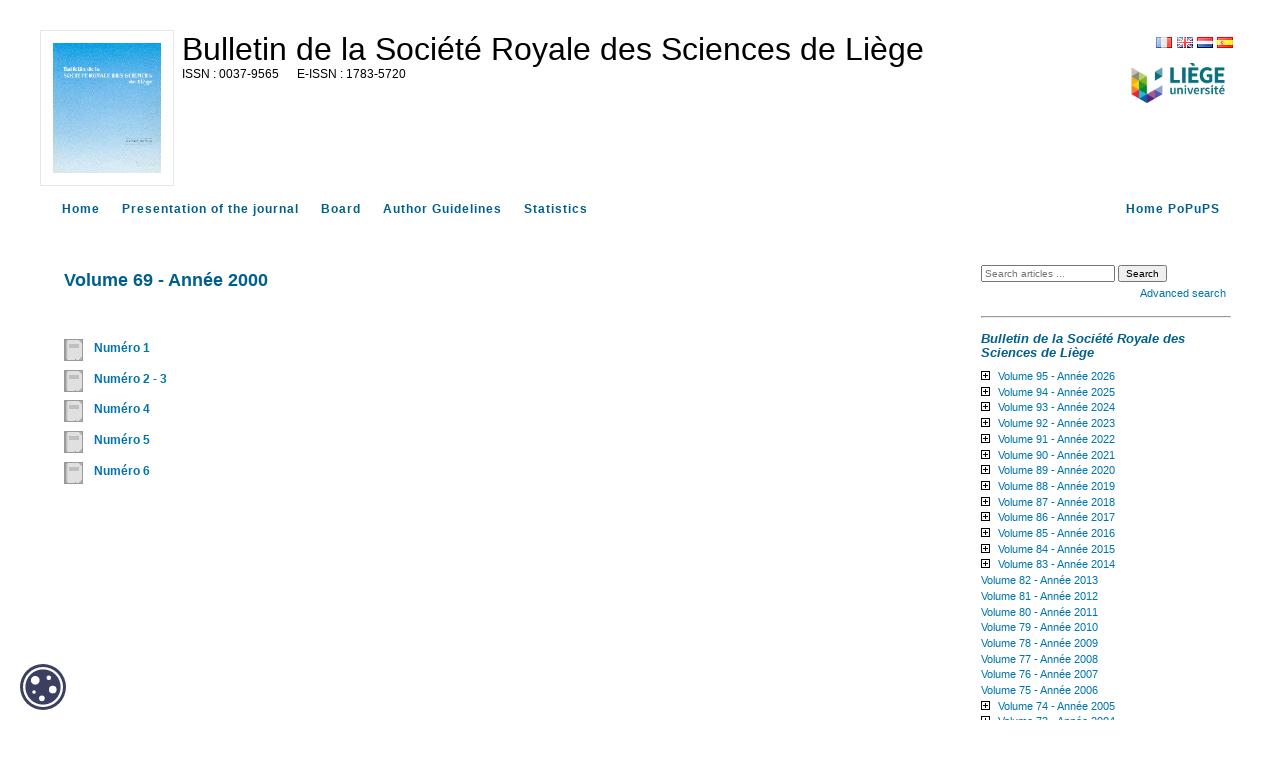

--- FILE ---
content_type: text/html; charset=UTF-8
request_url: https://popups.uliege.be/0037-9565/index.php?id=623&lang=en
body_size: 5174
content:
<!DOCTYPE html>
<html xmlns="http://www.w3.org/1999/xhtml" lang="fr">
  <head>
    <link rel="icon" href="/share/images/favicon.ico" />
    <meta http-equiv="Content-Type" content="text/html; charset=utf-8" />
    <title>Volume 69 - Année 2000 | Sommaire &nbsp;|&nbsp;  Université de Liège </title>
    <meta name="GENERATOR" content="Lodel 1.0" />
    <meta name="DESCRIPTION" content="" />
    <meta name="url" content="https://popups.uliege.be/0037-9565/sommaire.php?id=623" />
    <meta name="DC.Publisher" content="" />
    <meta name="DC.Rights" content="" />
    <meta name="DC.Source" content="https://popups.uliege.be/0037-9565" />
    <meta name="DC.Type" content="text" />
    <meta name="DC.Format" content="text/html" />
    <meta name="DC.Language" content="fr" />
    <meta name="DC.Identifier" content="https://popups.uliege.be/0037-9565/sommaire.php?id=623" />
    <meta name="DC.Title" content="Sommaire : Volume 69 - Année 2000 " />
    <meta name="DC.Date" content="" />
    <meta name="DC.Description" lang="fr" content="
" />
    <link rel="stylesheet" type="text/css" href="/share/css/jquery-ui-themes/smoothness/jquery-ui.css"  title="Ecran" media="screen"  />
    <link rel="stylesheet" type="text/css" href="css/styles_site.css" media="screen" title="Ecran" />
    <link rel="stylesheet" type="text/css" href="css/styles_revues.css"  title="Ecran" media="screen"  />
    <link rel="stylesheet" type="text/css" media="print" href="css/styles_site_print.css" />
    <link rel="stylesheet" type="text/css" media="print" href="/share/css/styles_revues_print.css" />
    <link rel="stylesheet" type="text/css" href="https://donum.uliege.be/static/css/orejime-standard.css"  title="Ecran" media="screen"  />
    <link rel="stylesheet" type="text/css" href="https://donum.uliege.be/static/css/orejime-custom.css"  title="Ecran" media="screen"  />
    <script type="text/javascript" src="/share/js/jquery-2.1.0.js"></script>
    <script type="text/javascript" src="/share/js/jquery-ui-1.10.4.custom.min.js"></script>
    <script type="text/javascript" src="js/site.js"></script>
    <script type="text/javascript" src="/share/js/popups.js"></script>    
    <script type="text/javascript" src="/share/js/highcharts.js"></script>
  </head>
  <body class="admin">        
    <div id="main" class="test"><span class="hidden">https://popups.uliege.be/0037-9565 - </span><div id="bandeau" class="noprint">  
        <div id="outils">    
          <div id="langselect"><a href="index.php?id=623&amp;lang=fr" class="fr">FR</a><a href="index.php?id=623&amp;lang=en" class="en">EN</a><a href="index.php?id=623&amp;lang=nl" class="nl">NL</a><a href="index.php?id=623&amp;lang=es" class="es">ES</a></div>    
          <div class="logo_institution">            <a href="https://uliege.be">      <img src="/share/images/institution_ulg.png" alt="ulg" /></a>      </div>  </div>  
        <div id="logo">    <img class="small" src="https://popups.uliege.be/0037-9565/images/0037-9565.png" alt="0037-9565" />    <img class="large hidden" src="https://popups.uliege.be/0037-9565/images/0037-9565_large.png" alt="0037-9565" />  </div>  
        <div class="cartouche">  
          <p class="nomsite"><a href="index.php">Bulletin de la Société Royale des Sciences de Liège</a></p>    
          <p class="e-issn">      <span class="ISSN">0037-9565</span>        <span class="EISSN">1783-5720</span>  </p>  
          <p class="whiteline">&nbsp;</p>                      </div>
      </div>
      <nav id="navbar" class="navbar navbar-default navbar-static-top" role="navigation">      
        <ul>        
          <li><a class="navbar-brand tabs sommaire" title="Home" href="index.php">Home</a></li>        
          <li><a class="navbar-brand tabs presentation" title="Presentation of the journal" href="index.php?page=presentation">Presentation of the journal</a></li>                    
          <li><a class="navbar-brand tabs comite" title="Board" href="index.php?page=comite">Board</a></li>                                  
          <li>            <a class="navbar-brand tabs instructionsauxauteurs" title="Author Guidelines" href="index.php?page=instructions">            Author Guidelines</a>          </li>                
          <li><a class="navbar-brand tabs statistique" title="Statistics" href="index.php?page=statistics">Statistics</a></li>        
          <li style="float: right;" ><a class="navbar-brand" title="Home PoPuPS" href="../index.php">Home PoPuPS</a></li>      </ul>    </nav>
      <div id="content" class="rubrique">
        <div id="inside" class="rubrique ">
          <ol id="ariane"  class="breadcrumb">
            <li><a href="index.php">Home</a></li>
          </ol><!-- PRESENTER_PUBLICATION -->
          <h2 class="publiParente">    Volume 69 - Année 2000<span class="sousTitre"><br class="nobr" /> </span></h2>
          <div id="map">
            <ul>
              <li class="publications"><img src="lodel/icons/volume.gif" alt="numero" class="associatedIcon" /><a href="index.php?id=1184" class="numero">Numéro 1</a></li>
              <li class="publications"><img src="lodel/icons/volume.gif" alt="numero" class="associatedIcon" /><a href="index.php?id=1438" class="numero">Numéro 2 - 3</a></li>
              <li class="publications"><img src="lodel/icons/volume.gif" alt="numero" class="associatedIcon" /><a href="index.php?id=1439" class="numero">Numéro 4</a></li>
              <li class="publications"><img src="lodel/icons/volume.gif" alt="numero" class="associatedIcon" /><a href="index.php?id=1440" class="numero">Numéro 5</a></li>
              <li class="publications"><img src="lodel/icons/volume.gif" alt="numero" class="associatedIcon" /><a href="index.php?id=1441" class="numero">Numéro 6</a></li>
            </ul>
          </div>
        </div> 
        <div id="gauche" class="noprint">      
          <div id="menu">      
            <fieldset id="recherche">        
              <form action="search.php" method="get">        
                <fieldset>            
                  <input type="text" id="query" name="query" placeholder="Search articles ..." value=""/>
                  <input class="searchbutton" type="submit" name="submit_s" value="Search" />
                  <div id="advancedSearch"><a href="#" onclick="if(document.getElementById('advanced_search').style.display=='none'){document.getElementById('advanced_search').style.display='block';} else {document.getElementById('advanced_search').style.display='none';}; return(false); "><span class="texte_petit">Advanced search</span></a></div>        </fieldset>        
                <div  id="advanced_search" style="display : none">          
                  <fieldset class="searchfieldset">            
                    <legend>Advanced search</legend>            
                    <select id="qnbresults" name="qnbresults" class="searchfields">              
                      <option value="10" >10 Results by page</option>              
                      <option value="20" >20 Results by page</option>              
                      <option value="50" >50 Results by page</option>              
                      <option value="100" >100 Results by page</option>            </select>            
                    <label for="qtype">Type :</label>            
                    <select  id="qtype" name="qtype" class="searchfields" >              
                      <option id="publications_623" value=""> -- Tous -- </option>              
                      <option id="textes_4146" value="4146">Editorial</option>              
                      <option id="publications_4153" value="4153">Collection</option>              
                      <option id="fichiers_4157" value="4157">Image</option>              
                      <option id="textessimples_4163" value="4163">Billet</option>              
                      <option id="textes_4147" value="4147">Article</option>              
                      <option id="textessimples_4159" value="4159">Commentaire du document</option>              
                      <option id="fichiers_4160" value="4160">Image placée en annexe</option>              
                      <option id="textes_4148" value="4148">Annonce et actualité</option>              
                      <option id="publications_4154" value="4154">Numéro de revue</option>              
                      <option id="fichiers_4168" value="4168">Vidéo</option>              
                      <option id="fichiers_4170" value="4170">Vidéo placée en annexe</option>              
                      <option id="textes_4149" value="4149">Compte-rendu</option>              
                      <option id="publications_4155" value="4155">Rubrique</option>              
                      <option id="fichiers_4169" value="4169">Document sonore</option>              
                      <option id="textes_4150" value="4150">Note de lecture</option>              
                      <option id="publications_4156" value="4156">Sous-partie</option>              
                      <option id="fichiers_4172" value="4172">Document sonore placé en annexe</option>              
                      <option id="textes_4151" value="4151">Informations pratiques</option>              
                      <option id="publications_4164" value="4164">Annuaire de sites</option>              
                      <option id="fichiers_4171" value="4171">Fichier placé en annexe</option>              
                      <option id="publications_4200" value="4200">Regroupement de documents annexes</option>              
                      <option id="textes_4152" value="4152">Chronique</option>              
                      <option id="publications_4165" value="4165">Équipe</option>              
                      <option id="publications_4166" value="4166">Médiathèque</option>              
                      <option id="liens_4158" value="4158">Notice de site</option>              
                      <option id="textes_4201" value="4201">Article vide</option>              
                      <option id="textes_4202" value="4202">Objet de la recension</option>              
                      <option id="liens_4161" value="4161">Lien placé en annexe</option>              
                      <option id="individus_4162" value="4162">Notice biographique de membre</option>              
                      <option id="liens_4167" value="4167">Flux de syndication</option>              
                      <option id="fichiers_4174" value="4174">Image d'accroche</option>              
                      <option id="publications_4175" value="4175">Rubrique (d'annuaire de site)</option>              
                      <option id="publications_4176" value="4176">Rubrique (de médiathèque)</option>              
                      <option id="publications_4177" value="4177">Rubrique (d'équipe)</option>              
                      <option id="publications_4173" value="4173">Rubrique (d'actualités)</option>            </select>            
                    <label for="qfield">Champ : </label>            
                    <select id="qfield" name="qfield" class="searchfields">              
                      <option value=""> -- Tous --</option>              
                      <option value="DC.Title" >Titre</option>              
                      <option value="DC.Description" >Description</option>              
                      <option value="DC.Format" >Format</option>              
                      <option value="DC.Source" >Source</option>              
                      <option value="DC.Language" >Langue</option>              
                      <option value="DC.Coverage" >Couverture</option>              
                      <option value="DC.Rights" >Copyrights</option>            </select>          </fieldset>        </div>      </form>  </fieldset>        
            <hr />
            <h3><em>Bulletin de la Société Royale des Sciences de Liège</em></h3>            
            <ul id="ul-0" class="publisMenu list-group-item">        
              <li><a href="index.php?id=12628">Volume 95 - Année 2026</a>    <ul id="ul-12628" class="publisMenu list-group-item hidden ">            
                  <li><a href="index.php?id=12629">No 1</a></li>  </ul>      </li>      
              <li><a href="index.php?id=12499">Volume 94 - Année 2025</a>    <ul id="ul-12499" class="publisMenu list-group-item hidden ">            
                  <li><a href="index.php?id=12527">No 1</a></li>          
                  <li><a href="index.php?id=12545">No 2 - Colloque Annuel 2025: L'art au service de la science, la science au service de l'art</a></li>  </ul>      </li>      
              <li><a href="index.php?id=11515">Volume 93 - Année 2024</a>    <ul id="ul-11515" class="publisMenu list-group-item hidden ">            
                  <li><a href="index.php?id=11516">No 1</a></li>          
                  <li><a href="index.php?id=11517">No 2 - Proceeedings of the 3rd BINA Workshop on the Scientific Potential of the Indo-Belgian Cooperation</a></li>          
                  <li><a href="index.php?id=12217">No 3 - 41st Liège International Astrophysical Colloquium</a></li>  </ul>      </li>      
              <li><a href="index.php?id=11139">Volume 92 - Année 2023</a>    <ul id="ul-11139" class="publisMenu list-group-item hidden ">            
                  <li><a href="index.php?id=11140">Numéro 1</a></li>          
                  <li><a href="index.php?id=11141">Numéro 2 - Proceedings of the 10th Meeting on Hot Subdwarfs and Related Objects</a></li>  </ul>      </li>      
              <li><a href="index.php?id=10767">Volume 91 - Année 2022</a>    <ul id="ul-10767" class="publisMenu list-group-item hidden ">            
                  <li><a href="index.php?id=10768">Numéro 1</a></li>  </ul>      </li>      
              <li><a href="index.php?id=9894">Volume 90 - Année 2021</a>    <ul id="ul-9894" class="publisMenu list-group-item hidden ">            
                  <li><a href="index.php?id=9895">Articles</a></li>          
                  <li><a href="index.php?id=9896">Actes de colloques - Conference proceedings</a>    <ul id="ul-9896" class="publisMenu list-group-item hidden ">                
                      <li><a href="index.php?id=10622">Les catastrophes et risques naturels - Novembre 2021 - Liège</a></li>  </ul>          </li>          
                  <li><a href="index.php?id=10217">Articles sur invitation - Invited papers</a></li>  </ul>      </li>      
              <li><a href="index.php?id=9293">Volume 89 - Année 2020</a>    <ul id="ul-9293" class="publisMenu list-group-item hidden ">            
                  <li><a href="index.php?id=9294">Articles</a></li>  </ul>      </li>      
              <li><a href="index.php?id=8385">Volume 88 - Année 2019</a>    <ul id="ul-8385" class="publisMenu list-group-item hidden ">            
                  <li><a href="index.php?id=8392">Articles</a></li>          
                  <li><a href="index.php?id=8393">Actes de colloques</a>    <ul id="ul-8393" class="publisMenu list-group-item hidden ">                
                      <li><a href="index.php?id=9226">How Much to we Trust Stellar Models ? - September 2018 - Liège, Belgium</a></li>              
                      <li><a href="index.php?id=8619">2nd Belgo-Indian Network for Astronomy & Astrophysics (BINA) workshop - October 2018 - Brussels, Belgium</a></li>              
                      <li><a href="index.php?id=9112">Le changement climatique - Novembre 2019 - Liège</a></li>  </ul>          </li>  </ul>      </li>      
              <li><a href="index.php?id=7327">Volume 87 - Année 2018</a>    <ul id="ul-7327" class="publisMenu list-group-item hidden ">            
                  <li><a href="index.php?id=7328">Articles</a></li>          
                  <li><a href="index.php?id=7330">Actes de colloques</a>    <ul id="ul-7330" class="publisMenu list-group-item hidden ">                
                      <li><a href="index.php?id=7434">First Belgo-Indian Network for Astronomy &amp; Astrophysics (BINA) workshop - November 2016 - Nainital, India</a></li>              
                      <li><a href="index.php?id=8280">La radioactivité - Novembre 2018 - Liège</a></li>  </ul>          </li>  </ul>      </li>      
              <li><a href="index.php?id=6452">Volume 86 - Année 2017</a>    <ul id="ul-6452" class="publisMenu list-group-item hidden ">            
                  <li><a href="index.php?id=6453">Articles</a></li>          
                  <li><a href="index.php?id=6454">Actes de colloques</a>    <ul id="ul-6454" class="publisMenu list-group-item hidden ">                
                      <li><a href="index.php?id=7272">Deux siècles de sciences à l'Université de Liège</a></li>  </ul>          </li>          
                  <li><a href="index.php?id=6505">Special issue</a></li>  </ul>      </li>      
              <li><a href="index.php?id=5033">Volume 85 - Année 2016</a>    <ul id="ul-5033" class="publisMenu list-group-item hidden ">            
                  <li><a href="index.php?id=5034">Articles</a></li>          
                  <li><a href="index.php?id=5035">Actes de colloques</a>    <ul id="ul-5035" class="publisMenu list-group-item hidden ">                
                      <li><a href="index.php?id=5103">Special edition</a></li>              
                      <li><a href="index.php?id=6215">Le Temps</a></li>  </ul>          </li>  </ul>      </li>      
              <li><a href="index.php?id=4522">Volume 84 - Année 2015</a>    <ul id="ul-4522" class="publisMenu list-group-item hidden ">            
                  <li><a href="index.php?id=4530">Articles</a></li>          
                  <li><a href="index.php?id=4531">Actes de colloques</a>    <ul id="ul-4531" class="publisMenu list-group-item hidden ">                
                      <li><a href="index.php?id=4540">Workshop d'astrochimie expérimentale</a></li>              
                      <li><a href="index.php?id=4533">Colloque CATALAN</a></li>              
                      <li><a href="index.php?id=4901">La Lumière</a></li>  </ul>          </li>  </ul>      </li>      
              <li><a href="index.php?id=4138">Volume 83 - Année 2014</a>    <ul id="ul-4138" class="publisMenu list-group-item hidden ">            
                  <li><a href="index.php?id=4761">Articles</a></li>          
                  <li><a href="index.php?id=4762">Actes de colloques</a></li>  </ul>      </li>      
              <li><a href="index.php?id=3947">Volume 82 - Année 2013</a></li>      
              <li><a href="index.php?id=3540">Volume 81 - Année 2012</a></li>      
              <li><a href="index.php?id=2361">Volume 80 - Année 2011</a></li>      
              <li><a href="index.php?id=1823">Volume 79 - Année 2010</a></li>      
              <li><a href="index.php?id=1083">Volume 78 - Année 2009</a></li>      
              <li><a href="index.php?id=438">Volume 77 -  Année 2008</a></li>      
              <li><a href="index.php?id=419">Volume 76 - Année 2007</a></li>      
              <li><a href="index.php?id=84">Volume 75 - Année 2006</a></li>      
              <li><a href="index.php?id=124">Volume 74 - Année 2005</a>    <ul id="ul-124" class="publisMenu list-group-item hidden ">            
                  <li><a href="index.php?id=302">Numéros 1-2- 3</a></li>          
                  <li><a href="index.php?id=133">Numéro 4</a></li>          
                  <li><a href="index.php?id=125">Numéro 5 - 6</a></li>  </ul>      </li>      
              <li><a href="index.php?id=378">Volume 73 - Année 2004</a>    <ul id="ul-378" class="publisMenu list-group-item hidden ">            
                  <li><a href="index.php?id=625">Numéro 1</a></li>          
                  <li><a href="index.php?id=624">Numéro 2 - 3</a></li>          
                  <li><a href="index.php?id=612">Numéro 4</a></li>          
                  <li><a href="index.php?id=379">Numéro 5 - 6</a></li>  </ul>      </li>      
              <li><a href="index.php?id=611">Volume 72 - Année 2003</a>    <ul id="ul-611" class="publisMenu list-group-item hidden ">            
                  <li><a href="index.php?id=884">Numéro 1</a></li>          
                  <li><a href="index.php?id=905">Numéro 2 - 3 - 4</a></li>          
                  <li><a href="index.php?id=906">Numéro 5</a></li>          
                  <li><a href="index.php?id=907">Numéro 6</a></li>  </ul>      </li>      
              <li><a href="index.php?id=621">Volume 71 - Année 2002</a>    <ul id="ul-621" class="publisMenu list-group-item hidden ">            
                  <li><a href="index.php?id=967">Numéro 1</a></li>          
                  <li><a href="index.php?id=1010">Numéro 2</a></li>          
                  <li><a href="index.php?id=1050">Numéro 3</a></li>          
                  <li><a href="index.php?id=1051">Numéro 4</a></li>          
                  <li><a href="index.php?id=1052">Numéro 5 - 6</a></li>  </ul>      </li>      
              <li><a href="index.php?id=622">Volume 70 - Année 2001</a>    <ul id="ul-622" class="publisMenu list-group-item hidden ">            
                  <li><a href="index.php?id=1095">Numéro 1</a></li>          
                  <li><a href="index.php?id=1162">Numéro 3</a></li>          
                  <li><a href="index.php?id=1163">Numéro 4 - 5 - 6</a></li>  </ul>      </li>      
              <li><a href="index.php?id=623">Volume 69 - Année 2000</a>    <ul id="ul-623" class="publisMenu list-group-item hidden ">            
                  <li><a href="index.php?id=1184">Numéro 1</a></li>          
                  <li><a href="index.php?id=1438">Numéro 2 - 3</a></li>          
                  <li><a href="index.php?id=1439">Numéro 4</a></li>          
                  <li><a href="index.php?id=1440">Numéro 5</a></li>          
                  <li><a href="index.php?id=1441">Numéro 6</a></li>  </ul>      </li>      
              <li><a href="index.php?id=1253">Volume 68 - Année 1999</a>    <ul id="ul-1253" class="publisMenu list-group-item hidden ">            
                  <li><a href="index.php?id=1778">Numéro 1 - 2 - 3 - 4</a></li>          
                  <li><a href="index.php?id=1779">Numéro 5 - 6</a></li>  </ul>      </li>      
              <li><a href="index.php?id=1254">Volume 67 - Année 1998</a>    <ul id="ul-1254" class="publisMenu list-group-item hidden ">            
                  <li><a href="index.php?id=2147">Numéro 1 - 2</a></li>  </ul>      </li>      
              <li><a href="index.php?id=1256">Volume 65 - Année 1996</a>    <ul id="ul-1256" class="publisMenu list-group-item hidden ">            
                  <li><a href="index.php?id=9866">Numéro 4-5</a></li>  </ul>      </li>      
              <li><a href="index.php?id=1258">Volume 63 - Année 1994</a>    <ul id="ul-1258" class="publisMenu list-group-item hidden ">            
                  <li><a href="index.php?id=3496">Numéro 12</a></li>  </ul>      </li>      
              <li><a href="index.php?id=1488">Volume 60 - Année 1991</a>    <ul id="ul-1488" class="publisMenu list-group-item hidden ">            
                  <li><a href="index.php?id=1495">Numéro 6</a></li>  </ul>      </li>      
              <li><a href="index.php?id=1817">Volume 53 - Année 1984</a>    <ul id="ul-1817" class="publisMenu list-group-item hidden ">            
                  <li><a href="index.php?id=2214">Numéro 2</a></li>          
                  <li><a href="index.php?id=2215">Numéro 3 - 4</a></li>  </ul>      </li>      
              <li><a href="index.php?id=1294">Volume 51 - Année 1982</a>    <ul id="ul-1294" class="publisMenu list-group-item hidden ">            
                  <li><a href="index.php?id=1295">Numéro 1 - 2</a></li>          
                  <li><a href="index.php?id=1360">Numéro 5 - 8</a></li>  </ul>      </li>      
              <li><a href="index.php?id=1822">Volume 47 - Année 1978</a>    <ul id="ul-1822" class="publisMenu list-group-item hidden ">            
                  <li><a href="index.php?id=7164">Numéros 5-6-7-8</a></li>  </ul>      </li>      
              <li><a href="index.php?id=1388">Volume 41 - Année 1972</a>    <ul id="ul-1388" class="publisMenu list-group-item hidden ">            
                  <li><a href="index.php?id=1389">Numéro 1 - 2</a></li>          
                  <li><a href="index.php?id=4051">Numéro 7 - 8</a></li>  </ul>      </li>      
              <li><a href="index.php?id=2146">Volume 39 - Année 1970</a>    <ul id="ul-2146" class="publisMenu list-group-item hidden ">            
                  <li><a href="index.php?id=2263">Numéro 1 - 2</a></li>  </ul>      </li>      
              <li><a href="index.php?id=937">Volume 38 - Année 1969</a>    <ul id="ul-937" class="publisMenu list-group-item hidden ">            
                  <li><a href="index.php?id=1186">Numéro 1 - 2</a></li>          
                  <li><a href="index.php?id=1187">Numéro 3 - 4</a></li>          
                  <li><a href="index.php?id=938">Numéro 7 - 8</a></li>  </ul>      </li>      
              <li><a href="index.php?id=4320">Volume 37 - Année 1968</a>    <ul id="ul-4320" class="publisMenu list-group-item hidden ">            
                  <li><a href="index.php?id=4322">Numéros 11 - 12</a></li>  </ul>      </li>      
              <li><a href="index.php?id=3571">Volume 33 - Année 1964</a>    <ul id="ul-3571" class="publisMenu list-group-item hidden ">            
                  <li><a href="index.php?id=3572">Numéro 9 - 10</a></li>          
                  <li><a href="index.php?id=3609">Numéro 12</a></li>  </ul>      </li>      
              <li><a href="index.php?id=1260">Volume  1 - Année 1932</a>    <ul id="ul-1260" class="publisMenu list-group-item hidden ">            
                  <li><a href="index.php?id=1269">Numéro 1</a></li>  </ul>      </li>  </ul>        
            <hr />
            <h3>Index</h3>      
            <ul class="index">      
              <li>  <a href="index.php?id=4186">    Authors  </a></li>      
              <li><a href="index.php?id=4178">mots-clés</a></li>      
              <li><a href="index.php?id=4179">keyword</a></li>      
              <li><a href="index.php?id=4447">index mathématique</a></li>    </ul>        
            <hr />
            <ul>      
              <li><a class="rss" href="index.php?page=backend&amp;format=rssdocuments">RSS Feed</a></li>    </ul>  <a href="index.php?page=map" class="map">    <strong>Sitemap</strong>  </a>  </div>
        </div>
        <div id="footer">
          <p>The <a href="/">PoPuPS</a> platform has been realized by the University of Liège <a href="http://lib.ulg.ac.be/">Library</a>.</p>  
          <p> <a href="http://lodel.org">powered by Lodel</a> | <a href="lodel/">restricted access</a></p>  </div>    
        <div id="cookie-badge"><img src="https://donum.uliege.be/static/img/cookies.svg" alt="cookies"></div>                
        <script src="https://donum.uliege.be/static/js/orejime-standard-fr.js"></script>    
        <script src="/share/cookies/orejime-custom-fr.js"></script>    <!-- Matomo Tag Manager -->    
        <template data-purpose="matomo-tag-manager">        
          <script>            var _mtm = window._mtm = window._mtm || [];
            _mtm.push({'mtm.startTime': (new Date().getTime()), 'event': 'mtm.Start'});
            var d=document, g=d.createElement('script'), s=d.getElementsByTagName('script')[0];
            g.async=true; g.src='https://matomo-prod03.segi.ulg.ac.be/js/container_khpKe6N5.js'; s.parentNode.insertBefore(g,s);
        </script>    </template>    <!-- End Matomo Tag Manager --></div> </div></div]--></body>
</html>

--- FILE ---
content_type: text/css
request_url: https://donum.uliege.be/static/css/orejime-standard.css
body_size: 5810
content:
[class^=orejime-]{line-height:var(--orejime-space-m);font-family:var(--orejime-font-family);font-size:inherit;color:inherit;vertical-align:baseline;cursor:default;float:none;text-align:left;border:0;width:auto;margin:0;padding:0;font-weight:400}.orejime-Env{--orejime-modal-max-width:65ch;--orejime-color-subdued:#666;--orejime-color-backdrop:#00000080;--orejime-color-shadow:0,0,0;--orejime-color-interactive:royalblue;--orejime-collision-padding:0;--orejime-space-xs:calc(var(--orejime-space-m)/4);--orejime-color-background:#fff;--orejime-space-l:calc(2*var(--orejime-space-m));--orejime-space-m:1.4em;--orejime-space-s:calc(var(--orejime-space-m)/2);--orejime-font-size-small:.8rem;--orejime-banner-max-width:45ch;--orejime-color-text:#222;--orejime-shadow:.1em .2em .4em rgba(var(--orejime-color-shadow),.25),.2em .6em 1.5em rgba(var(--orejime-color-shadow),.2);--orejime-radius:calc(var(--orejime-space-m)/4);--orejime-font-family:sans-serif;--orejime-color-on-interactive:#fff;all:unset}.orejime-Env p{margin:0}.orejime-Env a{color:var(--orejime-color-interactive);cursor:pointer;-webkit-text-decoration:underline;text-decoration:underline}.orejime-Button{border-radius:var(--orejime-radius);padding:var(--orejime-space-xs)var(--orejime-space-s);color:var(--orejime-color-on-interactive);background:var(--orejime-color-interactive);font:inherit;cursor:pointer;border:0;margin:0}.orejime-Button[disabled],.orejime-Button[aria-disabled=true]{color:var(--orejime-color-subdued);cursor:not-allowed;background:0 0}.orejime-Button:not([disabled]):not([aria-disabled=true]):hover,.orejime-Button:not([disabled]):not([aria-disabled=true]):focus{outline:2px solid var(--orejime-color-interactive);outline-offset:1px}.orejime-Button:not([disabled]):not([aria-disabled=true]):active{outline-offset:2px;outline-width:1px}.orejime-ButtonList{flex-wrap:wrap;gap:.5ch;display:flex}.orejime-Banner{z-index:1000;padding:var(--orejime-space-m);max-width:100%;position:fixed;bottom:0;right:0}.orejime-Banner-body{box-shadow:var(--orejime-shadow);border-radius:var(--orejime-radius);padding:var(--orejime-space-m);max-width:var(--orejime-banner-max-width);background:var(--orejime-color-background);color:var(--orejime-color-text)}.orejime-Banner-logo{max-width:10ch}.orejime-Banner-title{margin-bottom:var(--orejime-space-s);font-size:1em;font-weight:700;line-height:var(--orejime-space-m)}.orejime-Banner-description{white-space:pre-line}.orejime-Banner-purposes{font-style:italic}.orejime-Banner-changes{margin-top:var(--orejime-space-s);font-weight:700}.orejime-Banner-actions{margin-top:var(--orejime-space-s)}.orejime-Banner-actionItem{display:inline}.orejime-Banner-learnMoreButton{display:inline-block}.orejimeHtml-WithModalOpen{height:100%}.orejimeHtml-WithModalOpen body{width:100%;height:100%;position:fixed;overflow:hidden}.orejime-ModalOverlay,.orejime-BannerOverlay{z-index:1000;background:var(--orejime-color-backdrop);position:fixed;inset:0}.orejime-ModalOverlay{z-index:1001;justify-content:center;align-items:center;width:100%;height:100%;display:flex}.orejime-ModalWrapper{box-shadow:var(--orejime-shadow);border-radius:var(--orejime-radius);max-width:100%;max-height:100%;overflow:auto}.orejime-Modal{padding:var(--orejime-space-l);max-width:var(--orejime-modal-max-width);background:var(--orejime-color-background);color:var(--orejime-color-text);position:relative}.orejime-Modal-header{margin-bottom:calc(var(--orejime-space-m) + var(--orejime-space-s))}.orejime-Modal-title{margin:0 0 var(--orejime-space-m)0;font-size:2em;font-weight:700;line-height:1;display:block}.orejime-Modal-closeButton{color:var(--orejime-color-subdued);top:var(--orejime-space-s);right:var(--orejime-space-s);padding:var(--orejime-space-s);cursor:pointer;background:0 0;border:none;position:absolute}.orejime-CloseIcon{stroke:currentColor;stroke-width:2px;width:1em;height:1em;display:block}.orejime-Modal-closeButton:hover .orejime-CloseIcon,.orejime-Modal-closeButton:focus .orejime-CloseIcon{color:var(--orejime-color-text)}.orejime-Modal-body{margin-bottom:var(--orejime-space-l)}.orejime-Modal-description{white-space:pre-line}.orejime-Modal-footer{flex-wrap:wrap;justify-content:space-between;align-items:flex-end;gap:1ch;display:flex}.orejime-Modal-poweredByLink{font-size:var(--orejime-font-size-small);display:inline-block}.orejime-PurposeToggles{margin-bottom:var(--orejime-space-m)}.orejime-PurposeList{list-style:none}.orejime-Purpose{grid-gap:0 1ch;margin-top:var(--orejime-space-s);grid-template:"input label""empty description""empty children"/min-content auto;gap:0 1ch;display:grid}.orejime-Purpose-label{grid-area:label}.orejime-Purpose-title{cursor:pointer;font-weight:700}.orejime-Purpose-description{color:var(--orejime-color-subdued);white-space:pre-line;grid-area:description}.orejime-Purpose-purposes{font-size:var(--orejime-font-size-small);color:var(--orejime-color-subdued)}.orejime-Purpose-attribute{font-size:var(--orejime-font-size-small);color:var(--orejime-color-subdued);font-style:italic}.orejime-Purpose-attribute:before{content:"- "}.orejime-Purpose-attribute[title]{text-decoration:underline;text-decoration:underline dotted}.orejime-Purpose-input{width:var(--orejime-space-m);height:var(--orejime-space-m);-webkit-appearance:revert;-moz-appearance:revert;appearance:revert;background:revert;accent-color:var(--orejime-color-interactive);grid-area:input;align-self:center}.orejime-Purpose-input:disabled{accent-color:var(--orejime-color-subdued)}.orejime-Purpose-children{grid-area:children}.orejime-ContextualNotice{border-radius:var(--orejime-radius);padding:var(--orejime-space-l);background:var(--orejime-color-background);color:var(--orejime-color-text)}.orejime-ContextualNotice-title{font:inherit;font-weight:700}.orejime-ContextualNotice-button{margin-top:var(--orejime-space-s)}